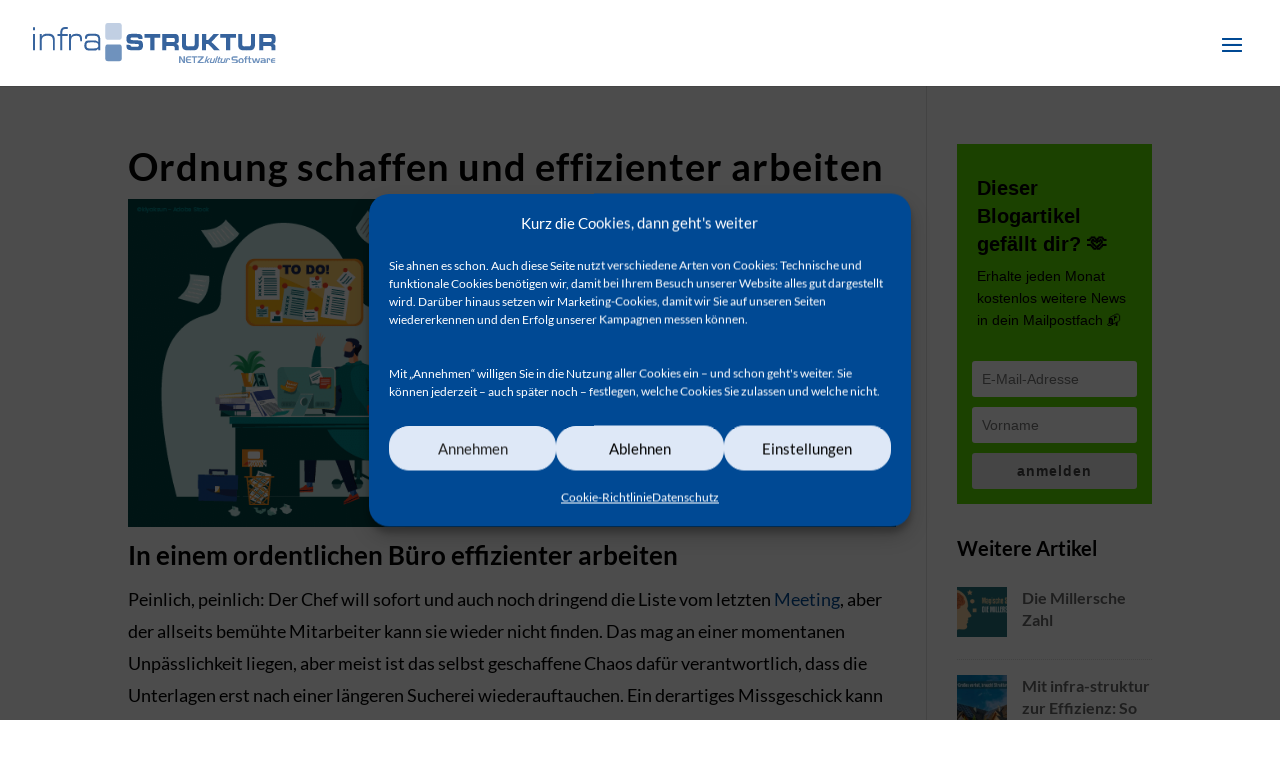

--- FILE ---
content_type: image/svg+xml
request_url: https://www.infra-struktur.de/wp-content/uploads/2020/07/Infrastruktur_netzkultur_RGB_300px.svg
body_size: 9687
content:
<svg id="Ebene_1" data-name="Ebene 1" xmlns="http://www.w3.org/2000/svg" viewBox="0 0 299.51 48.7"><defs><style>.cls-1{fill:#36639d;}.cls-2,.cls-4{fill:#6f92bd;}.cls-3{fill:#c1cfe3;}.cls-4{fill-rule:evenodd;}</style></defs><path class="cls-1" d="M2.76,13.81V33.36H.25V13.81Zm0-8.06V9.39H.31V5.75Z" transform="translate(-0.25 -0.65)"/><path class="cls-1" d="M11,13.81v3.28a5.06,5.06,0,0,1,2.25-2.66,9.85,9.85,0,0,1,5.12-.93c2.38,0,5,0,6.89,1.95a5.52,5.52,0,0,1,1.29,1.92,14.08,14.08,0,0,1,.61,4.57V33.36H24.81V22.53a7.49,7.49,0,0,0,0-.82c0-.63,0-3-1.45-4.34-.9-.82-2.42-1.33-4.83-1.33a23.33,23.33,0,0,0-2.74.15,5.39,5.39,0,0,0-4,2.31c-.77,1.41-.8,3.44-.87,5v9.85H8.49V13.81Z" transform="translate(-0.25 -0.65)"/><path class="cls-1" d="M33.86,13.81c0-.63.06-1.25.09-1.84a18.37,18.37,0,0,1,.13-1.84,5,5,0,0,1,2.48-3.91c1.35-.7,3.38-.78,6.47-.78V7.86a34.53,34.53,0,0,0-3.51.08,3.06,3.06,0,0,0-2.83,1.88,13.16,13.16,0,0,0-.26,4H43v2.5H36.4V33.36H33.92v-17H30.35V13.81Z" transform="translate(-0.25 -0.65)"/><path class="cls-1" d="M47.06,13.81v3a11.52,11.52,0,0,1,1.19-1.6c1.61-1.57,4.15-1.53,6-1.53,2.29,0,5,.28,6,3.21.48,1.33.52,2.74.48,5.63H58.42c0-3.13-.06-4.69-1.28-5.63-.81-.63-1.61-.78-3.38-.78a13.48,13.48,0,0,0-2.81.27c-2.06.43-2.76,1.29-3.18,2.31a11.06,11.06,0,0,0-.65,4.18V33.36H44.74V13.81Z" transform="translate(-0.25 -0.65)"/><path class="cls-1" d="M80.8,21c0-1.57,0-2.63-1-3.68a3.38,3.38,0,0,0-1.61-1A18.36,18.36,0,0,0,74,16c-1.16,0-2.35.08-3.51.12s-2.38.11-3.19,1.21a4,4,0,0,0-.55,2.19H64.32a8.63,8.63,0,0,1,0-.9,6.24,6.24,0,0,1,.83-3.09c1.07-1.6,3.16-1.84,4.58-2h6.95a9,9,0,0,1,4.57,1.4,4.34,4.34,0,0,1,1.29,1.76,10.28,10.28,0,0,1,.61,4.42V33.36H80.8l0-2c-1.77,2.19-2.32,2.39-4.9,2.35h-6.4c-1.87-.08-3.67-.2-4.9-1.92a5.51,5.51,0,0,1-.83-1.8,10.45,10.45,0,0,1-.2-2.27,6.34,6.34,0,0,1,1.29-4.49c1.22-1.41,2.83-1.49,4.54-1.61h6.34c2.52.08,3.13.31,5.09,2.11ZM66.89,30.39a2,2,0,0,0,.94.59,12.31,12.31,0,0,0,3.79.31c.71,0,1.42,0,2.16,0a24.83,24.83,0,0,0,3.41-.2,3.51,3.51,0,0,0,3.61-3.59,3.29,3.29,0,0,0-1.87-3c-1-.5-1.9-.5-4-.54-.64,0-1.29-.08-1.93-.08-1.22,0-2.42.12-3.64.23a4.13,4.13,0,0,0-2.32.63,3,3,0,0,0-.9,2.39A5.7,5.7,0,0,0,66.89,30.39Z" transform="translate(-0.25 -0.65)"/><path class="cls-1" d="M120.53,27a3.52,3.52,0,0,0,.11,1.12c.18.64.66.89,1.7,1s2,.11,3,.13,2.17,0,3.28-.05A3,3,0,0,0,130,29a1.67,1.67,0,0,0,.93-1.48,1.75,1.75,0,0,0-.22-.86c-.39-.66-.89-.63-2-.82-2.36-.06-4.71-.08-7.05-.25-.75-.05-1.49-.14-2.24-.19-.23-.06-.48-.09-.7-.14a3.5,3.5,0,0,1-2.2-1.29,6.31,6.31,0,0,1-1-3.83,14,14,0,0,1,.41-3.5,4.12,4.12,0,0,1,.65-1.23,4.7,4.7,0,0,1,3.49-1.6c1.75-.08,3.49-.16,5.24-.16,1.92,0,3.85.13,5.77.24l.89.17a4,4,0,0,1,2.31,1.26c1.11,1.24,1.11,3,1.06,4.68l-4.85,0c-.29-1.49-.52-1.68-1.81-1.85s-2.38-.14-3.56-.14c-.92,0-1.83.06-2.76.09a1.63,1.63,0,0,0-1.56.66,1.73,1.73,0,0,0-.27.88,1.47,1.47,0,0,0,.27.85,1.73,1.73,0,0,0,1.58.74l9.61.42a3.74,3.74,0,0,1,2.38.88c.81.71,1.54,2,1.54,4.81a7.48,7.48,0,0,1-.82,4.1,3.37,3.37,0,0,1-.65.83,5.59,5.59,0,0,1-2.72,1.05c-2,.13-3.92.24-5.89.24-2.13,0-4.26-.16-6.42-.3a4.5,4.5,0,0,1-3-1.48c-.91-1.19-.89-3.36-.89-4.82Z" transform="translate(-0.25 -0.65)"/><path class="cls-1" d="M157.17,13.93v4.49H150V33.36h-5V18.45h-7.07V13.93Z" transform="translate(-0.25 -0.65)"/><path class="cls-1" d="M174.27,13.93c1.64-.11,3.22-.19,4.49,1.05a4,4,0,0,1,.79,1.1,10.12,10.12,0,0,1,.66,3.88,15.14,15.14,0,0,1-.32,3.22,4.15,4.15,0,0,1-.38.88c-.77,1.35-2.31,1.68-3.49,1.93,1.31,0,2.61,0,3.38,1.24A4.61,4.61,0,0,1,180,30v3.38h-5V30.75a3.29,3.29,0,0,0-.27-1.54,1.83,1.83,0,0,0-1.59-.8h-8.38v4.95h-5V13.93Zm-9.49,9.66h7.84a3.78,3.78,0,0,0,1.93-.3c.72-.49.75-1.9.75-2a4.35,4.35,0,0,0-.43-2c-.39-.55-1.09-.6-1.82-.66h-8.27Z" transform="translate(-0.25 -0.65)"/><path class="cls-1" d="M188.84,13.93V25.27a5.66,5.66,0,0,0,.46,2.51c.54.93,1.58,1.07,3.33,1h4.71a2.68,2.68,0,0,0,1.77-.69,4.27,4.27,0,0,0,.65-2.47V13.93h4.94V26.81a13.38,13.38,0,0,1-.11,1.41,6,6,0,0,1-2.06,4.15,6.77,6.77,0,0,1-3.67,1.16c-1.52,0-3,.08-4.53.08-1.75,0-3.49-.08-5.24-.19l-1-.17a4.63,4.63,0,0,1-3.38-2.42,9.05,9.05,0,0,1-.81-3.58V13.93Z" transform="translate(-0.25 -0.65)"/><path class="cls-1" d="M213.84,13.93v7.19h2.49L223,13.93h6.75c-1,.91-1.9,1.82-2.81,2.78s-1.86,1.93-2.76,2.92c-1.25,1.29-2.5,2.62-3.74,3.91l10.24,9.82h-7L216.37,26h-2.56v7.37h-5V13.93Z" transform="translate(-0.25 -0.65)"/><path class="cls-1" d="M250.63,13.93v4.49h-7.2V33.36h-5V18.45h-7.07V13.93Z" transform="translate(-0.25 -0.65)"/><path class="cls-1" d="M258.24,13.93V25.27a5.53,5.53,0,0,0,.46,2.51c.54.93,1.58,1.07,3.33,1h4.71a2.68,2.68,0,0,0,1.77-.69,4.27,4.27,0,0,0,.65-2.47V13.93h4.94V26.81a13.38,13.38,0,0,1-.11,1.41,6,6,0,0,1-2.06,4.15,6.77,6.77,0,0,1-3.67,1.16c-1.52,0-3,.08-4.54.08-1.74,0-3.48-.08-5.23-.19l-1-.17a4.63,4.63,0,0,1-3.38-2.42,9.05,9.05,0,0,1-.81-3.58V13.93Z" transform="translate(-0.25 -0.65)"/><path class="cls-1" d="M293.82,13.93c1.63-.11,3.21-.19,4.48,1.05a4.08,4.08,0,0,1,.8,1.1,10.25,10.25,0,0,1,.65,3.88,15.62,15.62,0,0,1-.31,3.22,5,5,0,0,1-.39.88c-.77,1.35-2.31,1.68-3.49,1.93,1.32,0,2.61,0,3.38,1.24A4.61,4.61,0,0,1,299.5,30v3.38h-5V30.75a3.29,3.29,0,0,0-.27-1.54,1.83,1.83,0,0,0-1.59-.8H284.3v4.95h-5V13.93Zm-9.5,9.66h7.84a3.78,3.78,0,0,0,1.93-.3c.72-.49.75-1.9.75-2a4.35,4.35,0,0,0-.43-2c-.39-.55-1.09-.6-1.82-.66h-8.27Z" transform="translate(-0.25 -0.65)"/><path class="cls-2" d="M109.68,43.29a3.2,3.2,0,0,1-3,3.35H92.48a3.2,3.2,0,0,1-3-3.35V29.78a3.2,3.2,0,0,1,3-3.35h14.18a3.21,3.21,0,0,1,3,3.35Z" transform="translate(-0.25 -0.65)"/><path class="cls-3" d="M109.68,17.5a3.2,3.2,0,0,1-3,3.35H92.48a3.2,3.2,0,0,1-3-3.35V4a3.19,3.19,0,0,1,3-3.35h14.18a3.2,3.2,0,0,1,3,3.35Z" transform="translate(-0.25 -0.65)"/><polygon class="cls-4" points="181.91 48.31 180.2 48.31 180.2 40.03 182.32 40.03 185.74 46.03 185.76 46.09 185.76 40.03 187.47 40.03 187.47 48.31 185.47 48.31 181.95 42.34 181.91 42.22 181.91 48.31 181.91 48.31"/><polygon class="cls-4" points="195.76 40.03 202.45 40.03 202.45 41.43 199.95 41.43 199.95 48.31 198.21 48.31 198.21 41.43 195.76 41.43 195.76 40.03 195.76 40.03"/><polygon class="cls-4" points="210.6 46.87 210.6 48.31 203.04 48.31 203.04 46.87 208.08 41.47 208.08 41.43 203.04 41.43 203.04 40.03 210.6 40.03 210.6 41.47 205.57 46.84 205.57 46.87 210.6 46.87 210.6 46.87"/><path class="cls-4" d="M188.68,44.83c0,2.53.67,4.13,3.18,4.13h3.56V47.52H192c-1.1,0-1.54-1.09-1.54-2h4.37V44.15H190.5c0-.92.44-2.07,1.54-2.07h3.38v-1.4h-3.56C189.65,40.68,188.68,42.3,188.68,44.83Z" transform="translate(-0.25 -0.65)"/><path class="cls-4" d="M223.78,43,222.2,47.7h-1.68a.6.6,0,0,1-.63-.76l0-.11L221.25,43h-1.6l-1.28,3.82A1.5,1.5,0,0,0,219.79,49h3.55l2-6Z" transform="translate(-0.25 -0.65)"/><path class="cls-4" d="M236.83,43l-1.58,4.73h-1.68a.6.6,0,0,1-.63-.76l0-.11L234.3,43h-1.6l-1.28,3.82A1.49,1.49,0,0,0,232.84,49h3.55l2-6Z" transform="translate(-0.25 -0.65)"/><path class="cls-4" d="M229.44,46.83l.9-2.62h1.28L232,43h-1.29l.56-1.61h-1.49L229.28,43h-.87L228,44.21h.88l-.08.23h0L228,46.79c-.41,1.2.16,2.17,1.36,2.17h.95l.43-1.26H230a.6.6,0,0,1-.63-.76Z" transform="translate(-0.25 -0.65)"/><path class="cls-4" d="M241.66,43h-2.42l-2,6h1.56l1.59-4.73h1A.6.6,0,0,1,242,45l0,.11-.06.17H243l0-.13A1.5,1.5,0,0,0,241.66,43Z" transform="translate(-0.25 -0.65)"/><polygon class="cls-4" points="217.18 42.33 213.85 45.07 213.88 45.02 215.59 40.01 214.05 40.01 211.22 48.31 212.75 48.31 213.77 45.32 213.78 45.28 215.39 48.31 217.31 48.31 215.51 45.21 219.03 42.33 217.18 42.33"/><polygon class="cls-4" points="226.85 40 224.02 48.31 225.54 48.31 228.39 40 226.85 40"/><path class="cls-2" d="M252.56,42.33h-4.38a1.64,1.64,0,0,0-1,.26,1,1,0,0,0-.33.84.84.84,0,0,0,.28.68,1.28,1.28,0,0,0,.84.23h2.35a3.13,3.13,0,0,1,2.07.55,3,3,0,0,1-.1,3.75,3.36,3.36,0,0,1-2.23.61H245.3v-1.5h4.44a2,2,0,0,0,1.06-.22.83.83,0,0,0,.31-.73.91.91,0,0,0-.28-.76,1.67,1.67,0,0,0-1-.22h-2.09a3.19,3.19,0,0,1-2.13-.58A2.31,2.31,0,0,1,245,43.4a2.5,2.5,0,0,1,.71-2,3.38,3.38,0,0,1,2.25-.62h4.64Z" transform="translate(-0.25 -0.65)"/><path class="cls-2" d="M260.22,46.16a3.09,3.09,0,0,1-.89,2.32,3.72,3.72,0,0,1-4.78,0,3.45,3.45,0,0,1,0-4.65,3.7,3.7,0,0,1,4.77,0A3.1,3.1,0,0,1,260.22,46.16Zm-4.85,0a2.07,2.07,0,0,0,.41,1.38,1.59,1.59,0,0,0,2.3,0,2.49,2.49,0,0,0,0-2.75,1.44,1.44,0,0,0-1.16-.49,1.42,1.42,0,0,0-1.15.49A2.11,2.11,0,0,0,255.37,46.16Z" transform="translate(-0.25 -0.65)"/><path class="cls-2" d="M261.67,44.3h-1.18V43.06h1.18v-.63a1.78,1.78,0,0,1,.35-1.28,2,2,0,0,1,1.34-.33h1.55V42h-.78a1,1,0,0,0-.59.13.47.47,0,0,0-.18.42v.49h1.55V44.3h-1.55v5h-1.69Z" transform="translate(-0.25 -0.65)"/><path class="cls-2" d="M265.29,43.06h1.16V40.82h1.63v2.24h1.73V44.3h-1.73v2.5a1.52,1.52,0,0,0,.23,1,1,1,0,0,0,.82.27h.68v1.23h-1.5a1.84,1.84,0,0,1-1.38-.5,2,2,0,0,1-.48-1.44v-3h-1.16Z" transform="translate(-0.25 -0.65)"/><path class="cls-2" d="M275.4,45l-1.29,4.22H272.3l-2.16-6.19h1.71l1.37,4.33,1.35-4.33h1.73l1.38,4.33L279,43.06h1.68l-2.09,6.19h-1.88Z" transform="translate(-0.25 -0.65)"/><path class="cls-2" d="M281.35,43.06h3.35a2.75,2.75,0,0,1,1.91.59,2.18,2.18,0,0,1,.64,1.72v3.88h-4.39a2.05,2.05,0,0,1-1.42-.46,1.72,1.72,0,0,1-.49-1.32,1.84,1.84,0,0,1,.57-1.52,3.09,3.09,0,0,1,1.89-.45h2.15v-.16a.88.88,0,0,0-.32-.77,2.15,2.15,0,0,0-1.16-.23h-2.73ZM283.53,48h2V46.73h-1.92a1.47,1.47,0,0,0-.79.15.62.62,0,0,0-.22.54.56.56,0,0,0,.17.46A1.42,1.42,0,0,0,283.53,48Z" transform="translate(-0.25 -0.65)"/><path class="cls-2" d="M288.55,43.06h2.75a2,2,0,0,1,1.35.35,1.57,1.57,0,0,1,.38,1.21v1h-1.55v-.8a.74.74,0,0,0-.13-.49,1,1,0,0,0-.59-.12h-.57v5h-1.64Z" transform="translate(-0.25 -0.65)"/><path class="cls-2" d="M296.77,49.25a3.16,3.16,0,0,1-2.32-.78,3.1,3.1,0,0,1-.79-2.31,3.1,3.1,0,0,1,.79-2.31,3.18,3.18,0,0,1,2.32-.79h2.39v1.29H297a2,2,0,0,0-1.2.26,1.2,1.2,0,0,0-.33.91h3.69v1.29h-3.69a1.26,1.26,0,0,0,.31.91A2,2,0,0,0,297,48h2.17v1.29Z" transform="translate(-0.25 -0.65)"/></svg>

--- FILE ---
content_type: image/svg+xml
request_url: https://www.infra-struktur.de/wp-content/uploads/2020/07/Infrastruktur_netzkultur_RGB_300px.svg
body_size: 9687
content:
<svg id="Ebene_1" data-name="Ebene 1" xmlns="http://www.w3.org/2000/svg" viewBox="0 0 299.51 48.7"><defs><style>.cls-1{fill:#36639d;}.cls-2,.cls-4{fill:#6f92bd;}.cls-3{fill:#c1cfe3;}.cls-4{fill-rule:evenodd;}</style></defs><path class="cls-1" d="M2.76,13.81V33.36H.25V13.81Zm0-8.06V9.39H.31V5.75Z" transform="translate(-0.25 -0.65)"/><path class="cls-1" d="M11,13.81v3.28a5.06,5.06,0,0,1,2.25-2.66,9.85,9.85,0,0,1,5.12-.93c2.38,0,5,0,6.89,1.95a5.52,5.52,0,0,1,1.29,1.92,14.08,14.08,0,0,1,.61,4.57V33.36H24.81V22.53a7.49,7.49,0,0,0,0-.82c0-.63,0-3-1.45-4.34-.9-.82-2.42-1.33-4.83-1.33a23.33,23.33,0,0,0-2.74.15,5.39,5.39,0,0,0-4,2.31c-.77,1.41-.8,3.44-.87,5v9.85H8.49V13.81Z" transform="translate(-0.25 -0.65)"/><path class="cls-1" d="M33.86,13.81c0-.63.06-1.25.09-1.84a18.37,18.37,0,0,1,.13-1.84,5,5,0,0,1,2.48-3.91c1.35-.7,3.38-.78,6.47-.78V7.86a34.53,34.53,0,0,0-3.51.08,3.06,3.06,0,0,0-2.83,1.88,13.16,13.16,0,0,0-.26,4H43v2.5H36.4V33.36H33.92v-17H30.35V13.81Z" transform="translate(-0.25 -0.65)"/><path class="cls-1" d="M47.06,13.81v3a11.52,11.52,0,0,1,1.19-1.6c1.61-1.57,4.15-1.53,6-1.53,2.29,0,5,.28,6,3.21.48,1.33.52,2.74.48,5.63H58.42c0-3.13-.06-4.69-1.28-5.63-.81-.63-1.61-.78-3.38-.78a13.48,13.48,0,0,0-2.81.27c-2.06.43-2.76,1.29-3.18,2.31a11.06,11.06,0,0,0-.65,4.18V33.36H44.74V13.81Z" transform="translate(-0.25 -0.65)"/><path class="cls-1" d="M80.8,21c0-1.57,0-2.63-1-3.68a3.38,3.38,0,0,0-1.61-1A18.36,18.36,0,0,0,74,16c-1.16,0-2.35.08-3.51.12s-2.38.11-3.19,1.21a4,4,0,0,0-.55,2.19H64.32a8.63,8.63,0,0,1,0-.9,6.24,6.24,0,0,1,.83-3.09c1.07-1.6,3.16-1.84,4.58-2h6.95a9,9,0,0,1,4.57,1.4,4.34,4.34,0,0,1,1.29,1.76,10.28,10.28,0,0,1,.61,4.42V33.36H80.8l0-2c-1.77,2.19-2.32,2.39-4.9,2.35h-6.4c-1.87-.08-3.67-.2-4.9-1.92a5.51,5.51,0,0,1-.83-1.8,10.45,10.45,0,0,1-.2-2.27,6.34,6.34,0,0,1,1.29-4.49c1.22-1.41,2.83-1.49,4.54-1.61h6.34c2.52.08,3.13.31,5.09,2.11ZM66.89,30.39a2,2,0,0,0,.94.59,12.31,12.31,0,0,0,3.79.31c.71,0,1.42,0,2.16,0a24.83,24.83,0,0,0,3.41-.2,3.51,3.51,0,0,0,3.61-3.59,3.29,3.29,0,0,0-1.87-3c-1-.5-1.9-.5-4-.54-.64,0-1.29-.08-1.93-.08-1.22,0-2.42.12-3.64.23a4.13,4.13,0,0,0-2.32.63,3,3,0,0,0-.9,2.39A5.7,5.7,0,0,0,66.89,30.39Z" transform="translate(-0.25 -0.65)"/><path class="cls-1" d="M120.53,27a3.52,3.52,0,0,0,.11,1.12c.18.64.66.89,1.7,1s2,.11,3,.13,2.17,0,3.28-.05A3,3,0,0,0,130,29a1.67,1.67,0,0,0,.93-1.48,1.75,1.75,0,0,0-.22-.86c-.39-.66-.89-.63-2-.82-2.36-.06-4.71-.08-7.05-.25-.75-.05-1.49-.14-2.24-.19-.23-.06-.48-.09-.7-.14a3.5,3.5,0,0,1-2.2-1.29,6.31,6.31,0,0,1-1-3.83,14,14,0,0,1,.41-3.5,4.12,4.12,0,0,1,.65-1.23,4.7,4.7,0,0,1,3.49-1.6c1.75-.08,3.49-.16,5.24-.16,1.92,0,3.85.13,5.77.24l.89.17a4,4,0,0,1,2.31,1.26c1.11,1.24,1.11,3,1.06,4.68l-4.85,0c-.29-1.49-.52-1.68-1.81-1.85s-2.38-.14-3.56-.14c-.92,0-1.83.06-2.76.09a1.63,1.63,0,0,0-1.56.66,1.73,1.73,0,0,0-.27.88,1.47,1.47,0,0,0,.27.85,1.73,1.73,0,0,0,1.58.74l9.61.42a3.74,3.74,0,0,1,2.38.88c.81.71,1.54,2,1.54,4.81a7.48,7.48,0,0,1-.82,4.1,3.37,3.37,0,0,1-.65.83,5.59,5.59,0,0,1-2.72,1.05c-2,.13-3.92.24-5.89.24-2.13,0-4.26-.16-6.42-.3a4.5,4.5,0,0,1-3-1.48c-.91-1.19-.89-3.36-.89-4.82Z" transform="translate(-0.25 -0.65)"/><path class="cls-1" d="M157.17,13.93v4.49H150V33.36h-5V18.45h-7.07V13.93Z" transform="translate(-0.25 -0.65)"/><path class="cls-1" d="M174.27,13.93c1.64-.11,3.22-.19,4.49,1.05a4,4,0,0,1,.79,1.1,10.12,10.12,0,0,1,.66,3.88,15.14,15.14,0,0,1-.32,3.22,4.15,4.15,0,0,1-.38.88c-.77,1.35-2.31,1.68-3.49,1.93,1.31,0,2.61,0,3.38,1.24A4.61,4.61,0,0,1,180,30v3.38h-5V30.75a3.29,3.29,0,0,0-.27-1.54,1.83,1.83,0,0,0-1.59-.8h-8.38v4.95h-5V13.93Zm-9.49,9.66h7.84a3.78,3.78,0,0,0,1.93-.3c.72-.49.75-1.9.75-2a4.35,4.35,0,0,0-.43-2c-.39-.55-1.09-.6-1.82-.66h-8.27Z" transform="translate(-0.25 -0.65)"/><path class="cls-1" d="M188.84,13.93V25.27a5.66,5.66,0,0,0,.46,2.51c.54.93,1.58,1.07,3.33,1h4.71a2.68,2.68,0,0,0,1.77-.69,4.27,4.27,0,0,0,.65-2.47V13.93h4.94V26.81a13.38,13.38,0,0,1-.11,1.41,6,6,0,0,1-2.06,4.15,6.77,6.77,0,0,1-3.67,1.16c-1.52,0-3,.08-4.53.08-1.75,0-3.49-.08-5.24-.19l-1-.17a4.63,4.63,0,0,1-3.38-2.42,9.05,9.05,0,0,1-.81-3.58V13.93Z" transform="translate(-0.25 -0.65)"/><path class="cls-1" d="M213.84,13.93v7.19h2.49L223,13.93h6.75c-1,.91-1.9,1.82-2.81,2.78s-1.86,1.93-2.76,2.92c-1.25,1.29-2.5,2.62-3.74,3.91l10.24,9.82h-7L216.37,26h-2.56v7.37h-5V13.93Z" transform="translate(-0.25 -0.65)"/><path class="cls-1" d="M250.63,13.93v4.49h-7.2V33.36h-5V18.45h-7.07V13.93Z" transform="translate(-0.25 -0.65)"/><path class="cls-1" d="M258.24,13.93V25.27a5.53,5.53,0,0,0,.46,2.51c.54.93,1.58,1.07,3.33,1h4.71a2.68,2.68,0,0,0,1.77-.69,4.27,4.27,0,0,0,.65-2.47V13.93h4.94V26.81a13.38,13.38,0,0,1-.11,1.41,6,6,0,0,1-2.06,4.15,6.77,6.77,0,0,1-3.67,1.16c-1.52,0-3,.08-4.54.08-1.74,0-3.48-.08-5.23-.19l-1-.17a4.63,4.63,0,0,1-3.38-2.42,9.05,9.05,0,0,1-.81-3.58V13.93Z" transform="translate(-0.25 -0.65)"/><path class="cls-1" d="M293.82,13.93c1.63-.11,3.21-.19,4.48,1.05a4.08,4.08,0,0,1,.8,1.1,10.25,10.25,0,0,1,.65,3.88,15.62,15.62,0,0,1-.31,3.22,5,5,0,0,1-.39.88c-.77,1.35-2.31,1.68-3.49,1.93,1.32,0,2.61,0,3.38,1.24A4.61,4.61,0,0,1,299.5,30v3.38h-5V30.75a3.29,3.29,0,0,0-.27-1.54,1.83,1.83,0,0,0-1.59-.8H284.3v4.95h-5V13.93Zm-9.5,9.66h7.84a3.78,3.78,0,0,0,1.93-.3c.72-.49.75-1.9.75-2a4.35,4.35,0,0,0-.43-2c-.39-.55-1.09-.6-1.82-.66h-8.27Z" transform="translate(-0.25 -0.65)"/><path class="cls-2" d="M109.68,43.29a3.2,3.2,0,0,1-3,3.35H92.48a3.2,3.2,0,0,1-3-3.35V29.78a3.2,3.2,0,0,1,3-3.35h14.18a3.21,3.21,0,0,1,3,3.35Z" transform="translate(-0.25 -0.65)"/><path class="cls-3" d="M109.68,17.5a3.2,3.2,0,0,1-3,3.35H92.48a3.2,3.2,0,0,1-3-3.35V4a3.19,3.19,0,0,1,3-3.35h14.18a3.2,3.2,0,0,1,3,3.35Z" transform="translate(-0.25 -0.65)"/><polygon class="cls-4" points="181.91 48.31 180.2 48.31 180.2 40.03 182.32 40.03 185.74 46.03 185.76 46.09 185.76 40.03 187.47 40.03 187.47 48.31 185.47 48.31 181.95 42.34 181.91 42.22 181.91 48.31 181.91 48.31"/><polygon class="cls-4" points="195.76 40.03 202.45 40.03 202.45 41.43 199.95 41.43 199.95 48.31 198.21 48.31 198.21 41.43 195.76 41.43 195.76 40.03 195.76 40.03"/><polygon class="cls-4" points="210.6 46.87 210.6 48.31 203.04 48.31 203.04 46.87 208.08 41.47 208.08 41.43 203.04 41.43 203.04 40.03 210.6 40.03 210.6 41.47 205.57 46.84 205.57 46.87 210.6 46.87 210.6 46.87"/><path class="cls-4" d="M188.68,44.83c0,2.53.67,4.13,3.18,4.13h3.56V47.52H192c-1.1,0-1.54-1.09-1.54-2h4.37V44.15H190.5c0-.92.44-2.07,1.54-2.07h3.38v-1.4h-3.56C189.65,40.68,188.68,42.3,188.68,44.83Z" transform="translate(-0.25 -0.65)"/><path class="cls-4" d="M223.78,43,222.2,47.7h-1.68a.6.6,0,0,1-.63-.76l0-.11L221.25,43h-1.6l-1.28,3.82A1.5,1.5,0,0,0,219.79,49h3.55l2-6Z" transform="translate(-0.25 -0.65)"/><path class="cls-4" d="M236.83,43l-1.58,4.73h-1.68a.6.6,0,0,1-.63-.76l0-.11L234.3,43h-1.6l-1.28,3.82A1.49,1.49,0,0,0,232.84,49h3.55l2-6Z" transform="translate(-0.25 -0.65)"/><path class="cls-4" d="M229.44,46.83l.9-2.62h1.28L232,43h-1.29l.56-1.61h-1.49L229.28,43h-.87L228,44.21h.88l-.08.23h0L228,46.79c-.41,1.2.16,2.17,1.36,2.17h.95l.43-1.26H230a.6.6,0,0,1-.63-.76Z" transform="translate(-0.25 -0.65)"/><path class="cls-4" d="M241.66,43h-2.42l-2,6h1.56l1.59-4.73h1A.6.6,0,0,1,242,45l0,.11-.06.17H243l0-.13A1.5,1.5,0,0,0,241.66,43Z" transform="translate(-0.25 -0.65)"/><polygon class="cls-4" points="217.18 42.33 213.85 45.07 213.88 45.02 215.59 40.01 214.05 40.01 211.22 48.31 212.75 48.31 213.77 45.32 213.78 45.28 215.39 48.31 217.31 48.31 215.51 45.21 219.03 42.33 217.18 42.33"/><polygon class="cls-4" points="226.85 40 224.02 48.31 225.54 48.31 228.39 40 226.85 40"/><path class="cls-2" d="M252.56,42.33h-4.38a1.64,1.64,0,0,0-1,.26,1,1,0,0,0-.33.84.84.84,0,0,0,.28.68,1.28,1.28,0,0,0,.84.23h2.35a3.13,3.13,0,0,1,2.07.55,3,3,0,0,1-.1,3.75,3.36,3.36,0,0,1-2.23.61H245.3v-1.5h4.44a2,2,0,0,0,1.06-.22.83.83,0,0,0,.31-.73.91.91,0,0,0-.28-.76,1.67,1.67,0,0,0-1-.22h-2.09a3.19,3.19,0,0,1-2.13-.58A2.31,2.31,0,0,1,245,43.4a2.5,2.5,0,0,1,.71-2,3.38,3.38,0,0,1,2.25-.62h4.64Z" transform="translate(-0.25 -0.65)"/><path class="cls-2" d="M260.22,46.16a3.09,3.09,0,0,1-.89,2.32,3.72,3.72,0,0,1-4.78,0,3.45,3.45,0,0,1,0-4.65,3.7,3.7,0,0,1,4.77,0A3.1,3.1,0,0,1,260.22,46.16Zm-4.85,0a2.07,2.07,0,0,0,.41,1.38,1.59,1.59,0,0,0,2.3,0,2.49,2.49,0,0,0,0-2.75,1.44,1.44,0,0,0-1.16-.49,1.42,1.42,0,0,0-1.15.49A2.11,2.11,0,0,0,255.37,46.16Z" transform="translate(-0.25 -0.65)"/><path class="cls-2" d="M261.67,44.3h-1.18V43.06h1.18v-.63a1.78,1.78,0,0,1,.35-1.28,2,2,0,0,1,1.34-.33h1.55V42h-.78a1,1,0,0,0-.59.13.47.47,0,0,0-.18.42v.49h1.55V44.3h-1.55v5h-1.69Z" transform="translate(-0.25 -0.65)"/><path class="cls-2" d="M265.29,43.06h1.16V40.82h1.63v2.24h1.73V44.3h-1.73v2.5a1.52,1.52,0,0,0,.23,1,1,1,0,0,0,.82.27h.68v1.23h-1.5a1.84,1.84,0,0,1-1.38-.5,2,2,0,0,1-.48-1.44v-3h-1.16Z" transform="translate(-0.25 -0.65)"/><path class="cls-2" d="M275.4,45l-1.29,4.22H272.3l-2.16-6.19h1.71l1.37,4.33,1.35-4.33h1.73l1.38,4.33L279,43.06h1.68l-2.09,6.19h-1.88Z" transform="translate(-0.25 -0.65)"/><path class="cls-2" d="M281.35,43.06h3.35a2.75,2.75,0,0,1,1.91.59,2.18,2.18,0,0,1,.64,1.72v3.88h-4.39a2.05,2.05,0,0,1-1.42-.46,1.72,1.72,0,0,1-.49-1.32,1.84,1.84,0,0,1,.57-1.52,3.09,3.09,0,0,1,1.89-.45h2.15v-.16a.88.88,0,0,0-.32-.77,2.15,2.15,0,0,0-1.16-.23h-2.73ZM283.53,48h2V46.73h-1.92a1.47,1.47,0,0,0-.79.15.62.62,0,0,0-.22.54.56.56,0,0,0,.17.46A1.42,1.42,0,0,0,283.53,48Z" transform="translate(-0.25 -0.65)"/><path class="cls-2" d="M288.55,43.06h2.75a2,2,0,0,1,1.35.35,1.57,1.57,0,0,1,.38,1.21v1h-1.55v-.8a.74.74,0,0,0-.13-.49,1,1,0,0,0-.59-.12h-.57v5h-1.64Z" transform="translate(-0.25 -0.65)"/><path class="cls-2" d="M296.77,49.25a3.16,3.16,0,0,1-2.32-.78,3.1,3.1,0,0,1-.79-2.31,3.1,3.1,0,0,1,.79-2.31,3.18,3.18,0,0,1,2.32-.79h2.39v1.29H297a2,2,0,0,0-1.2.26,1.2,1.2,0,0,0-.33.91h3.69v1.29h-3.69a1.26,1.26,0,0,0,.31.91A2,2,0,0,0,297,48h2.17v1.29Z" transform="translate(-0.25 -0.65)"/></svg>